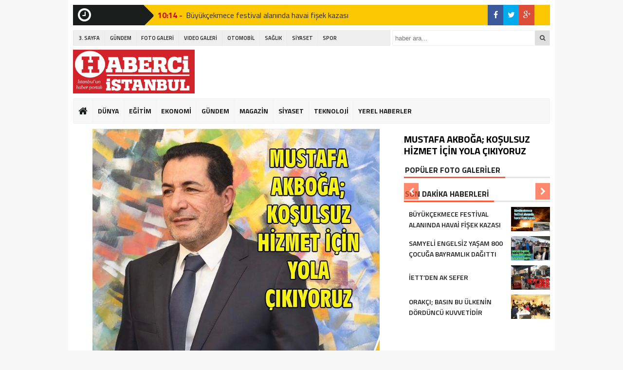

--- FILE ---
content_type: text/html; charset=UTF-8
request_url: https://habercigazetesi34.com/mustafa-akboga-kosulsuz-hizmet-icin-yola-cikiyoruz/9ef31852-5a15-4a90-8f50-7ee04aa5fb21
body_size: 8059
content:
<!DOCTYPE html>
<html lang="tr">
<head>
<meta charset="utf-8">
<title>9ef31852-5a15-4a90-8f50-7ee04aa5fb21 | İstanbul Haberci Gazetesiİstanbul Haberci Gazetesi</title>

 <link rel="shortcut icon" href="https://habercigazetesi34.com/wp-content/uploads/2018/01/07ba0f3d-e936-4c33-9a72-82c143177ac5.jpeg" /><link rel="stylesheet" href="https://habercigazetesi34.com/wp-content/themes/theHaberV3/style.css">
<script type="text/javascript"> var temaurl = 'https://habercigazetesi34.com/wp-content/themes/theHaberV3'; var tarayicibildirimleri = 'false'; </script>
<script src="https://habercigazetesi34.com/wp-content/themes/theHaberV3/cssjs/jquery-1.9.1.min.js"></script>
<script src="https://habercigazetesi34.com/wp-content/themes/theHaberV3/cssjs/swiper.js"></script>
<script src="https://habercigazetesi34.com/wp-content/themes/theHaberV3/cssjs/script.js"></script>
<link rel="stylesheet" href="https://habercigazetesi34.com/wp-content/themes/theHaberV3/font-awesome.min.css">
<link href='https://fonts.googleapis.com/css?family=Titillium+Web:400,600,300,700&amp;subset=latin,latin-ext' rel='stylesheet' type='text/css'>

	<style>img:is([sizes="auto" i], [sizes^="auto," i]) { contain-intrinsic-size: 3000px 1500px }</style>
	
		<!-- All in One SEO 4.9.3 - aioseo.com -->
	<meta name="robots" content="max-image-preview:large" />
	<meta name="author" content="Haberci Gazetesi"/>
	<link rel="canonical" href="https://habercigazetesi34.com/mustafa-akboga-kosulsuz-hizmet-icin-yola-cikiyoruz/9ef31852-5a15-4a90-8f50-7ee04aa5fb21" />
	<meta name="generator" content="All in One SEO (AIOSEO) 4.9.3" />
		<meta property="og:locale" content="tr_TR" />
		<meta property="og:site_name" content="İstanbul Haberci Gazetesi |" />
		<meta property="og:type" content="article" />
		<meta property="og:title" content="9ef31852-5a15-4a90-8f50-7ee04aa5fb21 | İstanbul Haberci Gazetesi" />
		<meta property="og:url" content="https://habercigazetesi34.com/mustafa-akboga-kosulsuz-hizmet-icin-yola-cikiyoruz/9ef31852-5a15-4a90-8f50-7ee04aa5fb21" />
		<meta property="article:published_time" content="2023-12-09T10:48:49+00:00" />
		<meta property="article:modified_time" content="2023-12-09T10:48:49+00:00" />
		<meta name="twitter:card" content="summary" />
		<meta name="twitter:title" content="9ef31852-5a15-4a90-8f50-7ee04aa5fb21 | İstanbul Haberci Gazetesi" />
		<script type="application/ld+json" class="aioseo-schema">
			{"@context":"https:\/\/schema.org","@graph":[{"@type":"BreadcrumbList","@id":"https:\/\/habercigazetesi34.com\/mustafa-akboga-kosulsuz-hizmet-icin-yola-cikiyoruz\/9ef31852-5a15-4a90-8f50-7ee04aa5fb21#breadcrumblist","itemListElement":[{"@type":"ListItem","@id":"https:\/\/habercigazetesi34.com#listItem","position":1,"name":"Home","item":"https:\/\/habercigazetesi34.com","nextItem":{"@type":"ListItem","@id":"https:\/\/habercigazetesi34.com\/mustafa-akboga-kosulsuz-hizmet-icin-yola-cikiyoruz\/9ef31852-5a15-4a90-8f50-7ee04aa5fb21#listItem","name":"9ef31852-5a15-4a90-8f50-7ee04aa5fb21"}},{"@type":"ListItem","@id":"https:\/\/habercigazetesi34.com\/mustafa-akboga-kosulsuz-hizmet-icin-yola-cikiyoruz\/9ef31852-5a15-4a90-8f50-7ee04aa5fb21#listItem","position":2,"name":"9ef31852-5a15-4a90-8f50-7ee04aa5fb21","previousItem":{"@type":"ListItem","@id":"https:\/\/habercigazetesi34.com#listItem","name":"Home"}}]},{"@type":"ItemPage","@id":"https:\/\/habercigazetesi34.com\/mustafa-akboga-kosulsuz-hizmet-icin-yola-cikiyoruz\/9ef31852-5a15-4a90-8f50-7ee04aa5fb21#itempage","url":"https:\/\/habercigazetesi34.com\/mustafa-akboga-kosulsuz-hizmet-icin-yola-cikiyoruz\/9ef31852-5a15-4a90-8f50-7ee04aa5fb21","name":"9ef31852-5a15-4a90-8f50-7ee04aa5fb21 | \u0130stanbul Haberci Gazetesi","inLanguage":"tr-TR","isPartOf":{"@id":"https:\/\/habercigazetesi34.com\/#website"},"breadcrumb":{"@id":"https:\/\/habercigazetesi34.com\/mustafa-akboga-kosulsuz-hizmet-icin-yola-cikiyoruz\/9ef31852-5a15-4a90-8f50-7ee04aa5fb21#breadcrumblist"},"author":{"@id":"https:\/\/habercigazetesi34.com\/author\/haberci#author"},"creator":{"@id":"https:\/\/habercigazetesi34.com\/author\/haberci#author"},"datePublished":"2023-12-09T13:48:49+03:00","dateModified":"2023-12-09T13:48:49+03:00"},{"@type":"Organization","@id":"https:\/\/habercigazetesi34.com\/#organization","name":"\u0130stanbul Haberci Gazetesi","url":"https:\/\/habercigazetesi34.com\/"},{"@type":"Person","@id":"https:\/\/habercigazetesi34.com\/author\/haberci#author","url":"https:\/\/habercigazetesi34.com\/author\/haberci","name":"Haberci Gazetesi","image":{"@type":"ImageObject","@id":"https:\/\/habercigazetesi34.com\/mustafa-akboga-kosulsuz-hizmet-icin-yola-cikiyoruz\/9ef31852-5a15-4a90-8f50-7ee04aa5fb21#authorImage","url":"https:\/\/secure.gravatar.com\/avatar\/28240c91da15983bd23bfdccdc928b31?s=96&d=mm&r=g","width":96,"height":96,"caption":"Haberci Gazetesi"}},{"@type":"WebSite","@id":"https:\/\/habercigazetesi34.com\/#website","url":"https:\/\/habercigazetesi34.com\/","name":"\u0130stanbul Haberci Gazetesi","inLanguage":"tr-TR","publisher":{"@id":"https:\/\/habercigazetesi34.com\/#organization"}}]}
		</script>
		<!-- All in One SEO -->

<link rel="alternate" type="application/rss+xml" title="İstanbul Haberci Gazetesi &raquo; 9ef31852-5a15-4a90-8f50-7ee04aa5fb21 yorum akışı" href="https://habercigazetesi34.com/mustafa-akboga-kosulsuz-hizmet-icin-yola-cikiyoruz/9ef31852-5a15-4a90-8f50-7ee04aa5fb21/feed" />
<script type="text/javascript">
/* <![CDATA[ */
window._wpemojiSettings = {"baseUrl":"https:\/\/s.w.org\/images\/core\/emoji\/15.0.3\/72x72\/","ext":".png","svgUrl":"https:\/\/s.w.org\/images\/core\/emoji\/15.0.3\/svg\/","svgExt":".svg","source":{"concatemoji":"https:\/\/habercigazetesi34.com\/wp-includes\/js\/wp-emoji-release.min.js?ver=6.7.4"}};
/*! This file is auto-generated */
!function(i,n){var o,s,e;function c(e){try{var t={supportTests:e,timestamp:(new Date).valueOf()};sessionStorage.setItem(o,JSON.stringify(t))}catch(e){}}function p(e,t,n){e.clearRect(0,0,e.canvas.width,e.canvas.height),e.fillText(t,0,0);var t=new Uint32Array(e.getImageData(0,0,e.canvas.width,e.canvas.height).data),r=(e.clearRect(0,0,e.canvas.width,e.canvas.height),e.fillText(n,0,0),new Uint32Array(e.getImageData(0,0,e.canvas.width,e.canvas.height).data));return t.every(function(e,t){return e===r[t]})}function u(e,t,n){switch(t){case"flag":return n(e,"\ud83c\udff3\ufe0f\u200d\u26a7\ufe0f","\ud83c\udff3\ufe0f\u200b\u26a7\ufe0f")?!1:!n(e,"\ud83c\uddfa\ud83c\uddf3","\ud83c\uddfa\u200b\ud83c\uddf3")&&!n(e,"\ud83c\udff4\udb40\udc67\udb40\udc62\udb40\udc65\udb40\udc6e\udb40\udc67\udb40\udc7f","\ud83c\udff4\u200b\udb40\udc67\u200b\udb40\udc62\u200b\udb40\udc65\u200b\udb40\udc6e\u200b\udb40\udc67\u200b\udb40\udc7f");case"emoji":return!n(e,"\ud83d\udc26\u200d\u2b1b","\ud83d\udc26\u200b\u2b1b")}return!1}function f(e,t,n){var r="undefined"!=typeof WorkerGlobalScope&&self instanceof WorkerGlobalScope?new OffscreenCanvas(300,150):i.createElement("canvas"),a=r.getContext("2d",{willReadFrequently:!0}),o=(a.textBaseline="top",a.font="600 32px Arial",{});return e.forEach(function(e){o[e]=t(a,e,n)}),o}function t(e){var t=i.createElement("script");t.src=e,t.defer=!0,i.head.appendChild(t)}"undefined"!=typeof Promise&&(o="wpEmojiSettingsSupports",s=["flag","emoji"],n.supports={everything:!0,everythingExceptFlag:!0},e=new Promise(function(e){i.addEventListener("DOMContentLoaded",e,{once:!0})}),new Promise(function(t){var n=function(){try{var e=JSON.parse(sessionStorage.getItem(o));if("object"==typeof e&&"number"==typeof e.timestamp&&(new Date).valueOf()<e.timestamp+604800&&"object"==typeof e.supportTests)return e.supportTests}catch(e){}return null}();if(!n){if("undefined"!=typeof Worker&&"undefined"!=typeof OffscreenCanvas&&"undefined"!=typeof URL&&URL.createObjectURL&&"undefined"!=typeof Blob)try{var e="postMessage("+f.toString()+"("+[JSON.stringify(s),u.toString(),p.toString()].join(",")+"));",r=new Blob([e],{type:"text/javascript"}),a=new Worker(URL.createObjectURL(r),{name:"wpTestEmojiSupports"});return void(a.onmessage=function(e){c(n=e.data),a.terminate(),t(n)})}catch(e){}c(n=f(s,u,p))}t(n)}).then(function(e){for(var t in e)n.supports[t]=e[t],n.supports.everything=n.supports.everything&&n.supports[t],"flag"!==t&&(n.supports.everythingExceptFlag=n.supports.everythingExceptFlag&&n.supports[t]);n.supports.everythingExceptFlag=n.supports.everythingExceptFlag&&!n.supports.flag,n.DOMReady=!1,n.readyCallback=function(){n.DOMReady=!0}}).then(function(){return e}).then(function(){var e;n.supports.everything||(n.readyCallback(),(e=n.source||{}).concatemoji?t(e.concatemoji):e.wpemoji&&e.twemoji&&(t(e.twemoji),t(e.wpemoji)))}))}((window,document),window._wpemojiSettings);
/* ]]> */
</script>
<style id='wp-emoji-styles-inline-css' type='text/css'>

	img.wp-smiley, img.emoji {
		display: inline !important;
		border: none !important;
		box-shadow: none !important;
		height: 1em !important;
		width: 1em !important;
		margin: 0 0.07em !important;
		vertical-align: -0.1em !important;
		background: none !important;
		padding: 0 !important;
	}
</style>
<link rel='stylesheet' id='wp-block-library-css' href='https://habercigazetesi34.com/wp-includes/css/dist/block-library/style.min.css?ver=6.7.4' type='text/css' media='all' />
<link rel='stylesheet' id='aioseo/css/src/vue/standalone/blocks/table-of-contents/global.scss-css' href='https://habercigazetesi34.com/wp-content/plugins/all-in-one-seo-pack/dist/Lite/assets/css/table-of-contents/global.e90f6d47.css?ver=4.9.3' type='text/css' media='all' />
<style id='classic-theme-styles-inline-css' type='text/css'>
/*! This file is auto-generated */
.wp-block-button__link{color:#fff;background-color:#32373c;border-radius:9999px;box-shadow:none;text-decoration:none;padding:calc(.667em + 2px) calc(1.333em + 2px);font-size:1.125em}.wp-block-file__button{background:#32373c;color:#fff;text-decoration:none}
</style>
<style id='global-styles-inline-css' type='text/css'>
:root{--wp--preset--aspect-ratio--square: 1;--wp--preset--aspect-ratio--4-3: 4/3;--wp--preset--aspect-ratio--3-4: 3/4;--wp--preset--aspect-ratio--3-2: 3/2;--wp--preset--aspect-ratio--2-3: 2/3;--wp--preset--aspect-ratio--16-9: 16/9;--wp--preset--aspect-ratio--9-16: 9/16;--wp--preset--color--black: #000000;--wp--preset--color--cyan-bluish-gray: #abb8c3;--wp--preset--color--white: #ffffff;--wp--preset--color--pale-pink: #f78da7;--wp--preset--color--vivid-red: #cf2e2e;--wp--preset--color--luminous-vivid-orange: #ff6900;--wp--preset--color--luminous-vivid-amber: #fcb900;--wp--preset--color--light-green-cyan: #7bdcb5;--wp--preset--color--vivid-green-cyan: #00d084;--wp--preset--color--pale-cyan-blue: #8ed1fc;--wp--preset--color--vivid-cyan-blue: #0693e3;--wp--preset--color--vivid-purple: #9b51e0;--wp--preset--gradient--vivid-cyan-blue-to-vivid-purple: linear-gradient(135deg,rgba(6,147,227,1) 0%,rgb(155,81,224) 100%);--wp--preset--gradient--light-green-cyan-to-vivid-green-cyan: linear-gradient(135deg,rgb(122,220,180) 0%,rgb(0,208,130) 100%);--wp--preset--gradient--luminous-vivid-amber-to-luminous-vivid-orange: linear-gradient(135deg,rgba(252,185,0,1) 0%,rgba(255,105,0,1) 100%);--wp--preset--gradient--luminous-vivid-orange-to-vivid-red: linear-gradient(135deg,rgba(255,105,0,1) 0%,rgb(207,46,46) 100%);--wp--preset--gradient--very-light-gray-to-cyan-bluish-gray: linear-gradient(135deg,rgb(238,238,238) 0%,rgb(169,184,195) 100%);--wp--preset--gradient--cool-to-warm-spectrum: linear-gradient(135deg,rgb(74,234,220) 0%,rgb(151,120,209) 20%,rgb(207,42,186) 40%,rgb(238,44,130) 60%,rgb(251,105,98) 80%,rgb(254,248,76) 100%);--wp--preset--gradient--blush-light-purple: linear-gradient(135deg,rgb(255,206,236) 0%,rgb(152,150,240) 100%);--wp--preset--gradient--blush-bordeaux: linear-gradient(135deg,rgb(254,205,165) 0%,rgb(254,45,45) 50%,rgb(107,0,62) 100%);--wp--preset--gradient--luminous-dusk: linear-gradient(135deg,rgb(255,203,112) 0%,rgb(199,81,192) 50%,rgb(65,88,208) 100%);--wp--preset--gradient--pale-ocean: linear-gradient(135deg,rgb(255,245,203) 0%,rgb(182,227,212) 50%,rgb(51,167,181) 100%);--wp--preset--gradient--electric-grass: linear-gradient(135deg,rgb(202,248,128) 0%,rgb(113,206,126) 100%);--wp--preset--gradient--midnight: linear-gradient(135deg,rgb(2,3,129) 0%,rgb(40,116,252) 100%);--wp--preset--font-size--small: 13px;--wp--preset--font-size--medium: 20px;--wp--preset--font-size--large: 36px;--wp--preset--font-size--x-large: 42px;--wp--preset--spacing--20: 0.44rem;--wp--preset--spacing--30: 0.67rem;--wp--preset--spacing--40: 1rem;--wp--preset--spacing--50: 1.5rem;--wp--preset--spacing--60: 2.25rem;--wp--preset--spacing--70: 3.38rem;--wp--preset--spacing--80: 5.06rem;--wp--preset--shadow--natural: 6px 6px 9px rgba(0, 0, 0, 0.2);--wp--preset--shadow--deep: 12px 12px 50px rgba(0, 0, 0, 0.4);--wp--preset--shadow--sharp: 6px 6px 0px rgba(0, 0, 0, 0.2);--wp--preset--shadow--outlined: 6px 6px 0px -3px rgba(255, 255, 255, 1), 6px 6px rgba(0, 0, 0, 1);--wp--preset--shadow--crisp: 6px 6px 0px rgba(0, 0, 0, 1);}:where(.is-layout-flex){gap: 0.5em;}:where(.is-layout-grid){gap: 0.5em;}body .is-layout-flex{display: flex;}.is-layout-flex{flex-wrap: wrap;align-items: center;}.is-layout-flex > :is(*, div){margin: 0;}body .is-layout-grid{display: grid;}.is-layout-grid > :is(*, div){margin: 0;}:where(.wp-block-columns.is-layout-flex){gap: 2em;}:where(.wp-block-columns.is-layout-grid){gap: 2em;}:where(.wp-block-post-template.is-layout-flex){gap: 1.25em;}:where(.wp-block-post-template.is-layout-grid){gap: 1.25em;}.has-black-color{color: var(--wp--preset--color--black) !important;}.has-cyan-bluish-gray-color{color: var(--wp--preset--color--cyan-bluish-gray) !important;}.has-white-color{color: var(--wp--preset--color--white) !important;}.has-pale-pink-color{color: var(--wp--preset--color--pale-pink) !important;}.has-vivid-red-color{color: var(--wp--preset--color--vivid-red) !important;}.has-luminous-vivid-orange-color{color: var(--wp--preset--color--luminous-vivid-orange) !important;}.has-luminous-vivid-amber-color{color: var(--wp--preset--color--luminous-vivid-amber) !important;}.has-light-green-cyan-color{color: var(--wp--preset--color--light-green-cyan) !important;}.has-vivid-green-cyan-color{color: var(--wp--preset--color--vivid-green-cyan) !important;}.has-pale-cyan-blue-color{color: var(--wp--preset--color--pale-cyan-blue) !important;}.has-vivid-cyan-blue-color{color: var(--wp--preset--color--vivid-cyan-blue) !important;}.has-vivid-purple-color{color: var(--wp--preset--color--vivid-purple) !important;}.has-black-background-color{background-color: var(--wp--preset--color--black) !important;}.has-cyan-bluish-gray-background-color{background-color: var(--wp--preset--color--cyan-bluish-gray) !important;}.has-white-background-color{background-color: var(--wp--preset--color--white) !important;}.has-pale-pink-background-color{background-color: var(--wp--preset--color--pale-pink) !important;}.has-vivid-red-background-color{background-color: var(--wp--preset--color--vivid-red) !important;}.has-luminous-vivid-orange-background-color{background-color: var(--wp--preset--color--luminous-vivid-orange) !important;}.has-luminous-vivid-amber-background-color{background-color: var(--wp--preset--color--luminous-vivid-amber) !important;}.has-light-green-cyan-background-color{background-color: var(--wp--preset--color--light-green-cyan) !important;}.has-vivid-green-cyan-background-color{background-color: var(--wp--preset--color--vivid-green-cyan) !important;}.has-pale-cyan-blue-background-color{background-color: var(--wp--preset--color--pale-cyan-blue) !important;}.has-vivid-cyan-blue-background-color{background-color: var(--wp--preset--color--vivid-cyan-blue) !important;}.has-vivid-purple-background-color{background-color: var(--wp--preset--color--vivid-purple) !important;}.has-black-border-color{border-color: var(--wp--preset--color--black) !important;}.has-cyan-bluish-gray-border-color{border-color: var(--wp--preset--color--cyan-bluish-gray) !important;}.has-white-border-color{border-color: var(--wp--preset--color--white) !important;}.has-pale-pink-border-color{border-color: var(--wp--preset--color--pale-pink) !important;}.has-vivid-red-border-color{border-color: var(--wp--preset--color--vivid-red) !important;}.has-luminous-vivid-orange-border-color{border-color: var(--wp--preset--color--luminous-vivid-orange) !important;}.has-luminous-vivid-amber-border-color{border-color: var(--wp--preset--color--luminous-vivid-amber) !important;}.has-light-green-cyan-border-color{border-color: var(--wp--preset--color--light-green-cyan) !important;}.has-vivid-green-cyan-border-color{border-color: var(--wp--preset--color--vivid-green-cyan) !important;}.has-pale-cyan-blue-border-color{border-color: var(--wp--preset--color--pale-cyan-blue) !important;}.has-vivid-cyan-blue-border-color{border-color: var(--wp--preset--color--vivid-cyan-blue) !important;}.has-vivid-purple-border-color{border-color: var(--wp--preset--color--vivid-purple) !important;}.has-vivid-cyan-blue-to-vivid-purple-gradient-background{background: var(--wp--preset--gradient--vivid-cyan-blue-to-vivid-purple) !important;}.has-light-green-cyan-to-vivid-green-cyan-gradient-background{background: var(--wp--preset--gradient--light-green-cyan-to-vivid-green-cyan) !important;}.has-luminous-vivid-amber-to-luminous-vivid-orange-gradient-background{background: var(--wp--preset--gradient--luminous-vivid-amber-to-luminous-vivid-orange) !important;}.has-luminous-vivid-orange-to-vivid-red-gradient-background{background: var(--wp--preset--gradient--luminous-vivid-orange-to-vivid-red) !important;}.has-very-light-gray-to-cyan-bluish-gray-gradient-background{background: var(--wp--preset--gradient--very-light-gray-to-cyan-bluish-gray) !important;}.has-cool-to-warm-spectrum-gradient-background{background: var(--wp--preset--gradient--cool-to-warm-spectrum) !important;}.has-blush-light-purple-gradient-background{background: var(--wp--preset--gradient--blush-light-purple) !important;}.has-blush-bordeaux-gradient-background{background: var(--wp--preset--gradient--blush-bordeaux) !important;}.has-luminous-dusk-gradient-background{background: var(--wp--preset--gradient--luminous-dusk) !important;}.has-pale-ocean-gradient-background{background: var(--wp--preset--gradient--pale-ocean) !important;}.has-electric-grass-gradient-background{background: var(--wp--preset--gradient--electric-grass) !important;}.has-midnight-gradient-background{background: var(--wp--preset--gradient--midnight) !important;}.has-small-font-size{font-size: var(--wp--preset--font-size--small) !important;}.has-medium-font-size{font-size: var(--wp--preset--font-size--medium) !important;}.has-large-font-size{font-size: var(--wp--preset--font-size--large) !important;}.has-x-large-font-size{font-size: var(--wp--preset--font-size--x-large) !important;}
:where(.wp-block-post-template.is-layout-flex){gap: 1.25em;}:where(.wp-block-post-template.is-layout-grid){gap: 1.25em;}
:where(.wp-block-columns.is-layout-flex){gap: 2em;}:where(.wp-block-columns.is-layout-grid){gap: 2em;}
:root :where(.wp-block-pullquote){font-size: 1.5em;line-height: 1.6;}
</style>
<link rel="https://api.w.org/" href="https://habercigazetesi34.com/wp-json/" /><link rel="alternate" title="JSON" type="application/json" href="https://habercigazetesi34.com/wp-json/wp/v2/media/4820" /><link rel="EditURI" type="application/rsd+xml" title="RSD" href="https://habercigazetesi34.com/xmlrpc.php?rsd" />
<meta name="generator" content="WordPress 6.7.4" />
<link rel='shortlink' href='https://habercigazetesi34.com/?p=4820' />
<link rel="alternate" title="oEmbed (JSON)" type="application/json+oembed" href="https://habercigazetesi34.com/wp-json/oembed/1.0/embed?url=https%3A%2F%2Fhabercigazetesi34.com%2Fmustafa-akboga-kosulsuz-hizmet-icin-yola-cikiyoruz%2F9ef31852-5a15-4a90-8f50-7ee04aa5fb21" />
<link rel="alternate" title="oEmbed (XML)" type="text/xml+oembed" href="https://habercigazetesi34.com/wp-json/oembed/1.0/embed?url=https%3A%2F%2Fhabercigazetesi34.com%2Fmustafa-akboga-kosulsuz-hizmet-icin-yola-cikiyoruz%2F9ef31852-5a15-4a90-8f50-7ee04aa5fb21&#038;format=xml" />
<link rel="icon" href="https://habercigazetesi34.com/wp-content/uploads/2018/01/cropped-istanbul-1-150x150.jpg" sizes="32x32" />
<link rel="icon" href="https://habercigazetesi34.com/wp-content/uploads/2018/01/cropped-istanbul-1.jpg" sizes="192x192" />
<link rel="apple-touch-icon" href="https://habercigazetesi34.com/wp-content/uploads/2018/01/cropped-istanbul-1.jpg" />
<meta name="msapplication-TileImage" content="https://habercigazetesi34.com/wp-content/uploads/2018/01/cropped-istanbul-1.jpg" />

<meta property="og:title" content="9ef31852-5a15-4a90-8f50-7ee04aa5fb21" />
<meta property="og:url" content="https://habercigazetesi34.com/mustafa-akboga-kosulsuz-hizmet-icin-yola-cikiyoruz/9ef31852-5a15-4a90-8f50-7ee04aa5fb21" />
<meta property="og:image" content="" />

<style>
#siteGenel {margin: 0px auto 0px auto!important;}
.sabitle {top: 0px!important;}
ul.menu li:hover ul li a, #menuBG {background: #F7F7F7;}
.home a, ul.menu li a {color: #1c1d1d!important;}
ul.menu li a:hover, .home a:hover {color: #d50000!important;}
body {background: #F7F7F7!important;}
</style>

</head>
<body data-rsssl=1>


<div class="alerttt" style="display: none;">
<a href="https://habercigazetesi34.com" title="İstanbul Haberci Gazetesi"><img src="https://habercigazetesi34.com/wp-content/uploads/2018/01/07ba0f3d-e936-4c33-9a72-82c143177ac5.jpeg" alt="haberdar ol" width="70" height="24"/></a><strong>İlk Sen Haberdar Ol!</strong>
<span>Web bildirim ile, önemli gelişmelerden anında haberdar olmak ister misiniz?</span>
<div class="sil"></div>
<a class="hayir" onclick="haberbildirimHayir()" title="Daha Sonra">Daha Sonra</a>
<a class="evet" onclick="haberbildirimEvet()" title="Bildirimleri Al">Bildirimleri Al</a>
</div>

<div style="width: 1000px;margin: 0px auto;background: #fff;z-index: 10;position: relative;">
</div>

<div id="siteGenel">
 	
<div style="height: 42px; margin: 10px 0px 0px 0px; float: left;">
<div class="sondakika"><i style="color: #ffffff; float: left;" class="fa fa-clock-o fa-2x"></i><h1><strong>SON</strong> <span>DAKİKA</span></h1></div>
<div id="ustSondakikaic">
<p><strong>10:14 - </strong><a href="https://habercigazetesi34.com/buyukcekmece-festival-alaninda-havai-fisek-kazasi" title="Büyükçekmece festival alanında havai fişek kazası">Büyükçekmece festival alanında havai fişek kazası</a></p>
<p><strong>16:25 - </strong><a href="https://habercigazetesi34.com/samyeli-engelsiz-yasam-800-cocuga-bayramlik-dagitti" title="Samyeli Engelsiz Yaşam 800 Çocuğa Bayramlık Dağıttı">Samyeli Engelsiz Yaşam 800 Çocuğa Bayramlık Dağıttı</a></p>
<p><strong>16:36 - </strong><a href="https://habercigazetesi34.com/iettden-ak-sefer" title="İETT’DEN AK SEFER">İETT’DEN AK SEFER</a></p>
<p><strong>12:55 - </strong><a href="https://habercigazetesi34.com/orakci-basin-bu-ulkenin-dorduncu-kuvvetidir" title="Orakçı; basın bu ülkenin dördüncü kuvvetidir">Orakçı; basın bu ülkenin dördüncü kuvvetidir</a></p>
	
</div>
</div>
<div style="margin: 10px 0px 0px 0px;float:right;width:128px;background: #fbc702;height: 42px;">
<div class="anaFacebook"><a href="#" title="facebook" target="_blank"><i class="fa fa-facebook"></i></a></div><div class="anaTwitter"><a href="#" title="twitter" target="_blank"><i class="fa fa-twitter"></i></a></div><div class="anaGoogle"><a href="#" title="google plus" target="_blank"><i class="fa fa-google-plus"></i></a></div></div>
<div class="sil"></div>

<div style="width: 100%; height: 30px; margin: 10px 0px 10px 0px;">
<div id="menuBG2">
<div class="menu-anamenualt-container"><ul id="menu-anamenualt" class="menu2"><li id="menu-item-2129" class="menu-item menu-item-type-taxonomy menu-item-object-category menu-item-2129"><a href="https://habercigazetesi34.com/kategori/3-sayfa">3. SAYFA</a></li>
<li id="menu-item-2131" class="menu-item menu-item-type-taxonomy menu-item-object-category menu-item-2131"><a href="https://habercigazetesi34.com/kategori/gundem">GÜNDEM</a></li>
<li id="menu-item-2130" class="menu-item menu-item-type-taxonomy menu-item-object-category menu-item-2130"><a href="https://habercigazetesi34.com/kategori/foto-galeri">FOTO GALERİ</a></li>
<li id="menu-item-2136" class="menu-item menu-item-type-taxonomy menu-item-object-category menu-item-2136"><a href="https://habercigazetesi34.com/kategori/video-galeri">VIDEO GALERİ</a></li>
<li id="menu-item-2132" class="menu-item menu-item-type-taxonomy menu-item-object-category menu-item-2132"><a href="https://habercigazetesi34.com/kategori/otomobil">OTOMOBİL</a></li>
<li id="menu-item-2133" class="menu-item menu-item-type-taxonomy menu-item-object-category menu-item-2133"><a href="https://habercigazetesi34.com/kategori/saglik">SAĞLIK</a></li>
<li id="menu-item-2134" class="menu-item menu-item-type-taxonomy menu-item-object-category menu-item-2134"><a href="https://habercigazetesi34.com/kategori/siyaset">SİYASET</a></li>
<li id="menu-item-2135" class="menu-item menu-item-type-taxonomy menu-item-object-category menu-item-2135"><a href="https://habercigazetesi34.com/kategori/spor">SPOR</a></li>
</ul></div></div>
<form method="get" id="searchform" class="aramayap cf" action="https://habercigazetesi34.com/">
		<input type="text" value="" placeholder="haber ara..." name="s" id="s" />
		<button type="submit"><i style="color: #454545;" class="fa fa-search"></i></button>
</form>
</div>

<div style="width: 100%; height: 100px; overflow: hidden; margin: 0px 0px 0px 0px;">
<a style="float:left; display: flex;" href="https://habercigazetesi34.com" title="İstanbul Haberci Gazetesi"><img src="https://habercigazetesi34.com/wp-content/uploads/2018/01/07ba0f3d-e936-4c33-9a72-82c143177ac5.jpeg" alt="İstanbul Haberci Gazetesi" width="250" height="90"/></a>
 	
</div>

<div class="sil"></div>

<div id="menuBG">
<div style="margin: 0 auto; width: 980px;">
<div class="home">
<a href="https://habercigazetesi34.com" title="İstanbul Haberci Gazetesi"><i class="fa fa-home"></i></a>
</div>
<div class="menu-anamenu-container"><ul id="menu-anamenu" class="menu"><li id="menu-item-2121" class="menu-item menu-item-type-taxonomy menu-item-object-category menu-item-2121"><a href="https://habercigazetesi34.com/kategori/dunya">DÜNYA</a></li>
<li id="menu-item-2122" class="menu-item menu-item-type-taxonomy menu-item-object-category menu-item-2122"><a href="https://habercigazetesi34.com/kategori/egitim">EĞİTİM</a></li>
<li id="menu-item-2123" class="menu-item menu-item-type-taxonomy menu-item-object-category menu-item-2123"><a href="https://habercigazetesi34.com/kategori/ekonomi">EKONOMİ</a></li>
<li id="menu-item-2124" class="menu-item menu-item-type-taxonomy menu-item-object-category menu-item-2124"><a href="https://habercigazetesi34.com/kategori/gundem">GÜNDEM</a></li>
<li id="menu-item-2125" class="menu-item menu-item-type-taxonomy menu-item-object-category menu-item-2125"><a href="https://habercigazetesi34.com/kategori/magazin">MAGAZİN</a></li>
<li id="menu-item-2126" class="menu-item menu-item-type-taxonomy menu-item-object-category menu-item-2126"><a href="https://habercigazetesi34.com/kategori/siyaset">SİYASET</a></li>
<li id="menu-item-2127" class="menu-item menu-item-type-taxonomy menu-item-object-category menu-item-2127"><a href="https://habercigazetesi34.com/kategori/teknoloji">TEKNOLOJİ</a></li>
<li id="menu-item-2128" class="menu-item menu-item-type-taxonomy menu-item-object-category menu-item-2128"><a href="https://habercigazetesi34.com/kategori/yerel-haberler">YEREL HABERLER</a></li>
</ul></div></div>
</div>

<div class="sil"></div>

<script>
function ReklamiKapat(){
document.getElementById('reklamlar').style.display='none'
document.getElementById('konu').style.display='block'
}
var ReklamKapat= window.setTimeout("ReklamiKapat()",30000);
function clear(){
window.clearTimeout(ReklamKapat);
}
</script>
<style>
#konu {width: 670px; height: auto; overflow: hidden; float: left; margin-right: 10px; text-align: center;}
#galeriResim {width: 648px; height: auto; overflow: hidden; background: #f7f7f7; padding: 10px 10px 6px 10px; margin-bottom: 10px; display:block; text-align: center; border: 1px solid #F1F1F1;position:relative; z-index:999;}
#galeriResim img {width: auto; height: auto; overflow: hidden; max-width: 650px; max-height: 450px;}
#konu p {font-size: 14px; color: #454545; margin-bottom: 10px;}
.sagYaziFoto p {font-size: 16px; color: #454545; margin-bottom: 10px; margin-top: 0px}

.page-links{width:300px;height:auto;overflow:hidden;}
.sonrakiResim a {width: 147px; line-height: 40px;float:left;margin-right: 3px;text-align: center;background: #dedede;transition:.3s all;-webkit-transition:.3s all;-moz-transition:.3s all; text-decoration:none;color: #1c1d1d; font-size: 14px; }
.oncekiResim a {width: 147px; line-height: 40px;float:left;text-align: center;background: #dedede;transition:.3s all;-webkit-transition:.3s all;-moz-transition:.3s all; text-decoration:none;color: #1c1d1d; font-size: 14px; }
.sonrakiResim a:hover, .oncekiResim a:hover {color: #ffffff; background: #d50000; font-size: 14px; line-height: 40px;}
.sonrakiResim strong {margin-right: 5px;}
.oncekiResim strong {margin-left: 5px;}
.haberBaslik {margin-top: 10px;}
.haberBaslik h1 {font-size: 20px!important; line-height: 24px!important;}
</style>

<div style="margin-top: 10px;" class="sil"></div>

<div id="siteSol">

<div id="konu" style="text-align: center;">
<div style="font-size: 14px!important;">
<center>
<a href="/populer-galeriler" title="9ef31852-5a15-4a90-8f50-7ee04aa5fb21" rel="attachment">
<img width="590" height="460" src="https://habercigazetesi34.com/wp-content/uploads/2023/12/9ef31852-5a15-4a90-8f50-7ee04aa5fb21.jpeg" class="attachment-590x1024 size-590x1024" alt="" decoding="async" loading="lazy" /></a>

<div class="sil"></div>


<p style="font-size:12px; text-align: center; margin-top: 10px;"><a href="https://habercigazetesi34.com/wp-content/uploads/2023/12/9ef31852-5a15-4a90-8f50-7ee04aa5fb21.jpeg" title="Tam boyutlu resim" target="_blank">Resmin büyük halini görmek için tıklayın</a></p>
</center>

</div> 
<div class="sil"></div>
<font style="font-size: 14px; font-weight: 300; color: #2d2d2d;">09 Aralık 2023 - 13:48 'de eklendi ve  kez görüntülendi.</font>
</div>


<div class="sil"></div>

<div style="margin-bottom: 5px; width: 670px; height: auto; overflow: hidden; display: block; margin-top: 10px;">
	<div class="singleFacebook">
	<a target="_blank" href="http://www.facebook.com/share.php?u=https://habercigazetesi34.com/mustafa-akboga-kosulsuz-hizmet-icin-yola-cikiyoruz/9ef31852-5a15-4a90-8f50-7ee04aa5fb21" title="facebook"><i class="fa fa-facebook"></i> Paylaş</a>
	</div>
	<div class="singleTwitter">
	<a target="_blank" href="http://twitter.com/home/?status=9ef31852-5a15-4a90-8f50-7ee04aa5fb21+https://habercigazetesi34.com/mustafa-akboga-kosulsuz-hizmet-icin-yola-cikiyoruz/9ef31852-5a15-4a90-8f50-7ee04aa5fb21" title="twitter"><i class="fa fa-twitter"></i> Paylaş</a>
	</div>
	<div class="singleGoogle">
	<a target="_blank" href="https://plus.google.com/share?url=https://habercigazetesi34.com/mustafa-akboga-kosulsuz-hizmet-icin-yola-cikiyoruz/9ef31852-5a15-4a90-8f50-7ee04aa5fb21" title="google plus"><i class="fa fa-google-plus"></i> Paylaş</a>
	</div>
	<div class="singleLinkedin">
	<a target="_blank" href="http://www.linkedin.com/shareArticle?mini=true&url=https://habercigazetesi34.com/mustafa-akboga-kosulsuz-hizmet-icin-yola-cikiyoruz/9ef31852-5a15-4a90-8f50-7ee04aa5fb21" title="google plus"><i class="fa fa-linkedin"></i> Paylaş</a>
	</div>
	<div class="singleYorum">
	<a href="https://habercigazetesi34.com/mustafa-akboga-kosulsuz-hizmet-icin-yola-cikiyoruz/9ef31852-5a15-4a90-8f50-7ee04aa5fb21#respond" title="yorum yaz"><i class="fa fa-comments"></i> Yorum Yaz</a>
	</div>
</div>

<div class="sil"></div>



</div>

<div id="siteSag">

<div class="page-links">
<div class="sonrakiResim"></div>
<div class="sonrakiResim"></div>
</div>

<div class="sil"></div>

<div class="haberBaslik">
<h1>MUSTAFA AKBOĞA; KOŞULSUZ HİZMET İÇİN YOLA ÇIKIYORUZ</h1>
</div>

<div class="sagYaziFoto">
</div>

<div class="sil"></div>




<div style="margin-bottom: 10px;" class="yeniBaslik1">
<strong>POPÜLER FOTO GALERİLER</strong>
</div>

    <div style="position:relative; margin-bottom: 10px;">
    <div class="swiper-container-singleGaleri">
        <div class="swiper-wrapper">
        </div>
<style>
.swiper-button-next-singleGaleri {cursor:pointer; background:rgba(255, 87, 50, 0.7); color: #ffffff; padding: 5px 0px; text-align: center; width: 30px; height: auto; overflow:hidden;}
.swiper-button-next-singleGaleri:hover {background:#FF5732;}
.swiper-button-prev-singleGaleri {cursor:pointer; background:rgba(255, 87, 50, 0.7); color: #ffffff; padding: 5px 0px; text-align: center; width: 30px; height: auto; overflow:hidden;}
.swiper-button-prev-singleGaleri:hover {background:#FF5732;}
</style>
<div style="position:absolute; z-index: 19; top: 44%;right:0;">
<div class="swiper-button-next-singleGaleri"><i class="fa fa-chevron-right"></i></div>
    </div>
<div style="position:absolute; z-index: 19; top: 44%;left:0;">
<div class="swiper-button-prev-singleGaleri"><i class="fa fa-chevron-left"></i></div>
    </div>
    </div>
    </div>


    <script>
    var swiper = new Swiper('.swiper-container-singleGaleri', {
        effect: 'flip',
        grabCursor: true,
        nextButton: '.swiper-button-next-singleGaleri',
        prevButton: '.swiper-button-prev-singleGaleri',
		spaceBetween: 30,
        autoplay: 4000
    });
    </script>

<div class="sil"></div>

<div class="yeniBaslik1">
<strong>SON DAKİKA HABERLERİ</strong>
</div>
<div style="display:block; margin-bottom: 10px; width: 300px; height: auto; overflow: hidden;">

<div class="yanGorunum5">
<a href="https://habercigazetesi34.com/buyukcekmece-festival-alaninda-havai-fisek-kazasi" title="Büyükçekmece festival alanında havai fişek kazası">
<strong>Büyükçekmece festival alanında havai fişek kazası</strong>
<img src="https://habercigazetesi34.com/wp-content/uploads/2019/08/yeniii.jpg" alt="Büyükçekmece festival alanında havai fişek kazası" width="670" height="330"/>
</a>
</div>


<div class="yanGorunum5">
<a href="https://habercigazetesi34.com/samyeli-engelsiz-yasam-800-cocuga-bayramlik-dagitti" title="Samyeli Engelsiz Yaşam 800 Çocuğa Bayramlık Dağıttı">
<strong>Samyeli Engelsiz Yaşam 800 Çocuğa Bayramlık Dağıttı</strong>
<img src="https://habercigazetesi34.com/wp-content/uploads/2019/05/IMG_4461.jpg" alt="Samyeli Engelsiz Yaşam 800 Çocuğa Bayramlık Dağıttı" width="670" height="330"/>
</a>
</div>


<div class="yanGorunum5">
<a href="https://habercigazetesi34.com/iettden-ak-sefer" title="İETT’DEN AK SEFER">
<strong>İETT’DEN AK SEFER</strong>
<img src="https://habercigazetesi34.com/wp-content/uploads/2019/03/53117683_10157643350165606_5028544566240739328_n.jpg" alt="İETT’DEN AK SEFER" width="670" height="330"/>
</a>
</div>


<div class="yanGorunum5">
<a href="https://habercigazetesi34.com/orakci-basin-bu-ulkenin-dorduncu-kuvvetidir" title="Orakçı; basın bu ülkenin dördüncü kuvvetidir">
<strong>Orakçı; basın bu ülkenin dördüncü kuvvetidir</strong>
<img src="https://habercigazetesi34.com/wp-content/uploads/2018/01/IMG_1771.jpg" alt="Orakçı; basın bu ülkenin dördüncü kuvvetidir" width="670" height="330"/>
</a>
</div>

	
</div>

</div>

	<div class="sil"></div>

</div>
</div>
<div style="width:100%; height: 40px; line-height: 40px; overflow: hidden; background: #313232; position:relative; z-index: 99;">
<div style="width: 1000px; height: auto; overflow:hidden; padding: 0px; margin: 0px auto;">
<div style="margin: 0px 0px 0px 0px;float:left;width:128px;">
<div class="footerFacebook"><a href="#" title="facebook" target="_blank"><i class="fa fa-facebook"></i></a></div><div class="footerTwitter"><a href="#" title="twitter" target="_blank"><i class="fa fa-twitter"></i></a></div><div class="footerGoogle"><a href="#" title="google plus" target="_blank"><i class="fa fa-google-plus"></i></a></div></div>
<a href="https://beynsoft.com" target="_blank" title="Kurumsal Web Tasarım"><img src="https://beynsoft.com/img/copy2.png" width="90" height="auto"></a> 
 </div>
</div>

<footer>
<div style="width: 980px; height: auto; overflow:hidden; padding: 10px; margin: 0px auto;">
<div class="footerSol">
<div class="menu-footer-container"><ul id="menu-footer" class="footerMenu"><li id="menu-item-2137" class="menu-item menu-item-type-post_type menu-item-object-page menu-item-2137"><a href="https://habercigazetesi34.com/kunye">KÜNYE</a></li>
<li id="menu-item-2138" class="menu-item menu-item-type-post_type menu-item-object-page menu-item-2138"><a href="https://habercigazetesi34.com/gazeteler">GAZETELER</a></li>
<li id="menu-item-2139" class="menu-item menu-item-type-post_type menu-item-object-page menu-item-2139"><a href="https://habercigazetesi34.com/haber-gonder">HABER GÖNDER</a></li>
</ul></div></div>
<div class="footerSag">
<div style="text-align: center;">
<a href="https://habercigazetesi34.com" title="İstanbul Haberci Gazetesi"><img src="https://habercigazetesi34.com/wp-content/uploads/2018/01/07ba0f3d-e936-4c33-9a72-82c143177ac5.jpeg" alt="İstanbul Haberci Gazetesi" width="188" height="65"/></a><div class="sil"></div>
<p></p>
</div>
</div>
</div>
</footer>


<script>
$(document).scroll(function () {
var y = $(document).scrollTop(),
header = $("#menuBG");
menn = $("ul.menu");

if (y >= 210) {
header.addClass('sabitle');
menn.addClass('sabitle2');
} else {
header.removeClass('sabitle');
menn.removeClass('sabitle2');
}
});
</script>



 



<script type="application/ld+json">
{
	"@context":"http://schema.org",
	"@type":"Organization",
	"url":"https://habercigazetesi34.com",
	"logo":{
		"@type":"ImageObject",
		"url":"https://habercigazetesi34.com/wp-content/uploads/2018/01/07ba0f3d-e936-4c33-9a72-82c143177ac5.jpeg",
		"width":250,
		"height":90},
		"sameAs":[
		"#",
		"#",
		"#"
		]
		}
</script>
<script type="application/ld+json">
{
	"@context":"http://schema.org",
	"@type":"WebSite","url":"https://habercigazetesi34.com",
	"potentialAction":{
		"@type":"SearchAction",
		"target":"https://habercigazetesi34.com/?s={search_term_string}",
		"query-input":"required name=search_term_string"}
		}
</script>
 
</body>
</html>